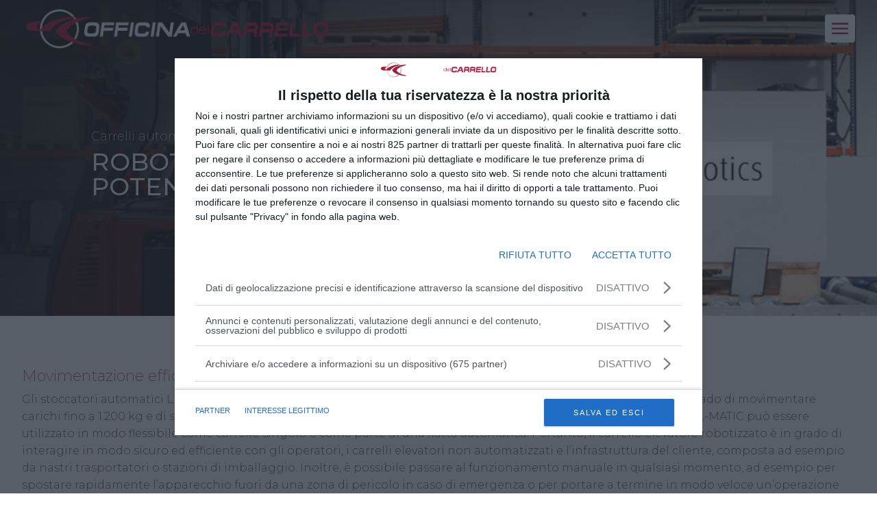

--- FILE ---
content_type: text/html; charset=utf-8
request_url: https://www.google.com/recaptcha/api2/anchor?ar=1&k=6LedHdIUAAAAAJvMHxHiJrAPHC-tRtXn_oO3CY2F&co=aHR0cHM6Ly93d3cub2ZmaWNpbmFkZWxjYXJyZWxsby5pdDo0NDM.&hl=en&v=PoyoqOPhxBO7pBk68S4YbpHZ&size=invisible&anchor-ms=20000&execute-ms=30000&cb=rd87j89pl7k4
body_size: 48745
content:
<!DOCTYPE HTML><html dir="ltr" lang="en"><head><meta http-equiv="Content-Type" content="text/html; charset=UTF-8">
<meta http-equiv="X-UA-Compatible" content="IE=edge">
<title>reCAPTCHA</title>
<style type="text/css">
/* cyrillic-ext */
@font-face {
  font-family: 'Roboto';
  font-style: normal;
  font-weight: 400;
  font-stretch: 100%;
  src: url(//fonts.gstatic.com/s/roboto/v48/KFO7CnqEu92Fr1ME7kSn66aGLdTylUAMa3GUBHMdazTgWw.woff2) format('woff2');
  unicode-range: U+0460-052F, U+1C80-1C8A, U+20B4, U+2DE0-2DFF, U+A640-A69F, U+FE2E-FE2F;
}
/* cyrillic */
@font-face {
  font-family: 'Roboto';
  font-style: normal;
  font-weight: 400;
  font-stretch: 100%;
  src: url(//fonts.gstatic.com/s/roboto/v48/KFO7CnqEu92Fr1ME7kSn66aGLdTylUAMa3iUBHMdazTgWw.woff2) format('woff2');
  unicode-range: U+0301, U+0400-045F, U+0490-0491, U+04B0-04B1, U+2116;
}
/* greek-ext */
@font-face {
  font-family: 'Roboto';
  font-style: normal;
  font-weight: 400;
  font-stretch: 100%;
  src: url(//fonts.gstatic.com/s/roboto/v48/KFO7CnqEu92Fr1ME7kSn66aGLdTylUAMa3CUBHMdazTgWw.woff2) format('woff2');
  unicode-range: U+1F00-1FFF;
}
/* greek */
@font-face {
  font-family: 'Roboto';
  font-style: normal;
  font-weight: 400;
  font-stretch: 100%;
  src: url(//fonts.gstatic.com/s/roboto/v48/KFO7CnqEu92Fr1ME7kSn66aGLdTylUAMa3-UBHMdazTgWw.woff2) format('woff2');
  unicode-range: U+0370-0377, U+037A-037F, U+0384-038A, U+038C, U+038E-03A1, U+03A3-03FF;
}
/* math */
@font-face {
  font-family: 'Roboto';
  font-style: normal;
  font-weight: 400;
  font-stretch: 100%;
  src: url(//fonts.gstatic.com/s/roboto/v48/KFO7CnqEu92Fr1ME7kSn66aGLdTylUAMawCUBHMdazTgWw.woff2) format('woff2');
  unicode-range: U+0302-0303, U+0305, U+0307-0308, U+0310, U+0312, U+0315, U+031A, U+0326-0327, U+032C, U+032F-0330, U+0332-0333, U+0338, U+033A, U+0346, U+034D, U+0391-03A1, U+03A3-03A9, U+03B1-03C9, U+03D1, U+03D5-03D6, U+03F0-03F1, U+03F4-03F5, U+2016-2017, U+2034-2038, U+203C, U+2040, U+2043, U+2047, U+2050, U+2057, U+205F, U+2070-2071, U+2074-208E, U+2090-209C, U+20D0-20DC, U+20E1, U+20E5-20EF, U+2100-2112, U+2114-2115, U+2117-2121, U+2123-214F, U+2190, U+2192, U+2194-21AE, U+21B0-21E5, U+21F1-21F2, U+21F4-2211, U+2213-2214, U+2216-22FF, U+2308-230B, U+2310, U+2319, U+231C-2321, U+2336-237A, U+237C, U+2395, U+239B-23B7, U+23D0, U+23DC-23E1, U+2474-2475, U+25AF, U+25B3, U+25B7, U+25BD, U+25C1, U+25CA, U+25CC, U+25FB, U+266D-266F, U+27C0-27FF, U+2900-2AFF, U+2B0E-2B11, U+2B30-2B4C, U+2BFE, U+3030, U+FF5B, U+FF5D, U+1D400-1D7FF, U+1EE00-1EEFF;
}
/* symbols */
@font-face {
  font-family: 'Roboto';
  font-style: normal;
  font-weight: 400;
  font-stretch: 100%;
  src: url(//fonts.gstatic.com/s/roboto/v48/KFO7CnqEu92Fr1ME7kSn66aGLdTylUAMaxKUBHMdazTgWw.woff2) format('woff2');
  unicode-range: U+0001-000C, U+000E-001F, U+007F-009F, U+20DD-20E0, U+20E2-20E4, U+2150-218F, U+2190, U+2192, U+2194-2199, U+21AF, U+21E6-21F0, U+21F3, U+2218-2219, U+2299, U+22C4-22C6, U+2300-243F, U+2440-244A, U+2460-24FF, U+25A0-27BF, U+2800-28FF, U+2921-2922, U+2981, U+29BF, U+29EB, U+2B00-2BFF, U+4DC0-4DFF, U+FFF9-FFFB, U+10140-1018E, U+10190-1019C, U+101A0, U+101D0-101FD, U+102E0-102FB, U+10E60-10E7E, U+1D2C0-1D2D3, U+1D2E0-1D37F, U+1F000-1F0FF, U+1F100-1F1AD, U+1F1E6-1F1FF, U+1F30D-1F30F, U+1F315, U+1F31C, U+1F31E, U+1F320-1F32C, U+1F336, U+1F378, U+1F37D, U+1F382, U+1F393-1F39F, U+1F3A7-1F3A8, U+1F3AC-1F3AF, U+1F3C2, U+1F3C4-1F3C6, U+1F3CA-1F3CE, U+1F3D4-1F3E0, U+1F3ED, U+1F3F1-1F3F3, U+1F3F5-1F3F7, U+1F408, U+1F415, U+1F41F, U+1F426, U+1F43F, U+1F441-1F442, U+1F444, U+1F446-1F449, U+1F44C-1F44E, U+1F453, U+1F46A, U+1F47D, U+1F4A3, U+1F4B0, U+1F4B3, U+1F4B9, U+1F4BB, U+1F4BF, U+1F4C8-1F4CB, U+1F4D6, U+1F4DA, U+1F4DF, U+1F4E3-1F4E6, U+1F4EA-1F4ED, U+1F4F7, U+1F4F9-1F4FB, U+1F4FD-1F4FE, U+1F503, U+1F507-1F50B, U+1F50D, U+1F512-1F513, U+1F53E-1F54A, U+1F54F-1F5FA, U+1F610, U+1F650-1F67F, U+1F687, U+1F68D, U+1F691, U+1F694, U+1F698, U+1F6AD, U+1F6B2, U+1F6B9-1F6BA, U+1F6BC, U+1F6C6-1F6CF, U+1F6D3-1F6D7, U+1F6E0-1F6EA, U+1F6F0-1F6F3, U+1F6F7-1F6FC, U+1F700-1F7FF, U+1F800-1F80B, U+1F810-1F847, U+1F850-1F859, U+1F860-1F887, U+1F890-1F8AD, U+1F8B0-1F8BB, U+1F8C0-1F8C1, U+1F900-1F90B, U+1F93B, U+1F946, U+1F984, U+1F996, U+1F9E9, U+1FA00-1FA6F, U+1FA70-1FA7C, U+1FA80-1FA89, U+1FA8F-1FAC6, U+1FACE-1FADC, U+1FADF-1FAE9, U+1FAF0-1FAF8, U+1FB00-1FBFF;
}
/* vietnamese */
@font-face {
  font-family: 'Roboto';
  font-style: normal;
  font-weight: 400;
  font-stretch: 100%;
  src: url(//fonts.gstatic.com/s/roboto/v48/KFO7CnqEu92Fr1ME7kSn66aGLdTylUAMa3OUBHMdazTgWw.woff2) format('woff2');
  unicode-range: U+0102-0103, U+0110-0111, U+0128-0129, U+0168-0169, U+01A0-01A1, U+01AF-01B0, U+0300-0301, U+0303-0304, U+0308-0309, U+0323, U+0329, U+1EA0-1EF9, U+20AB;
}
/* latin-ext */
@font-face {
  font-family: 'Roboto';
  font-style: normal;
  font-weight: 400;
  font-stretch: 100%;
  src: url(//fonts.gstatic.com/s/roboto/v48/KFO7CnqEu92Fr1ME7kSn66aGLdTylUAMa3KUBHMdazTgWw.woff2) format('woff2');
  unicode-range: U+0100-02BA, U+02BD-02C5, U+02C7-02CC, U+02CE-02D7, U+02DD-02FF, U+0304, U+0308, U+0329, U+1D00-1DBF, U+1E00-1E9F, U+1EF2-1EFF, U+2020, U+20A0-20AB, U+20AD-20C0, U+2113, U+2C60-2C7F, U+A720-A7FF;
}
/* latin */
@font-face {
  font-family: 'Roboto';
  font-style: normal;
  font-weight: 400;
  font-stretch: 100%;
  src: url(//fonts.gstatic.com/s/roboto/v48/KFO7CnqEu92Fr1ME7kSn66aGLdTylUAMa3yUBHMdazQ.woff2) format('woff2');
  unicode-range: U+0000-00FF, U+0131, U+0152-0153, U+02BB-02BC, U+02C6, U+02DA, U+02DC, U+0304, U+0308, U+0329, U+2000-206F, U+20AC, U+2122, U+2191, U+2193, U+2212, U+2215, U+FEFF, U+FFFD;
}
/* cyrillic-ext */
@font-face {
  font-family: 'Roboto';
  font-style: normal;
  font-weight: 500;
  font-stretch: 100%;
  src: url(//fonts.gstatic.com/s/roboto/v48/KFO7CnqEu92Fr1ME7kSn66aGLdTylUAMa3GUBHMdazTgWw.woff2) format('woff2');
  unicode-range: U+0460-052F, U+1C80-1C8A, U+20B4, U+2DE0-2DFF, U+A640-A69F, U+FE2E-FE2F;
}
/* cyrillic */
@font-face {
  font-family: 'Roboto';
  font-style: normal;
  font-weight: 500;
  font-stretch: 100%;
  src: url(//fonts.gstatic.com/s/roboto/v48/KFO7CnqEu92Fr1ME7kSn66aGLdTylUAMa3iUBHMdazTgWw.woff2) format('woff2');
  unicode-range: U+0301, U+0400-045F, U+0490-0491, U+04B0-04B1, U+2116;
}
/* greek-ext */
@font-face {
  font-family: 'Roboto';
  font-style: normal;
  font-weight: 500;
  font-stretch: 100%;
  src: url(//fonts.gstatic.com/s/roboto/v48/KFO7CnqEu92Fr1ME7kSn66aGLdTylUAMa3CUBHMdazTgWw.woff2) format('woff2');
  unicode-range: U+1F00-1FFF;
}
/* greek */
@font-face {
  font-family: 'Roboto';
  font-style: normal;
  font-weight: 500;
  font-stretch: 100%;
  src: url(//fonts.gstatic.com/s/roboto/v48/KFO7CnqEu92Fr1ME7kSn66aGLdTylUAMa3-UBHMdazTgWw.woff2) format('woff2');
  unicode-range: U+0370-0377, U+037A-037F, U+0384-038A, U+038C, U+038E-03A1, U+03A3-03FF;
}
/* math */
@font-face {
  font-family: 'Roboto';
  font-style: normal;
  font-weight: 500;
  font-stretch: 100%;
  src: url(//fonts.gstatic.com/s/roboto/v48/KFO7CnqEu92Fr1ME7kSn66aGLdTylUAMawCUBHMdazTgWw.woff2) format('woff2');
  unicode-range: U+0302-0303, U+0305, U+0307-0308, U+0310, U+0312, U+0315, U+031A, U+0326-0327, U+032C, U+032F-0330, U+0332-0333, U+0338, U+033A, U+0346, U+034D, U+0391-03A1, U+03A3-03A9, U+03B1-03C9, U+03D1, U+03D5-03D6, U+03F0-03F1, U+03F4-03F5, U+2016-2017, U+2034-2038, U+203C, U+2040, U+2043, U+2047, U+2050, U+2057, U+205F, U+2070-2071, U+2074-208E, U+2090-209C, U+20D0-20DC, U+20E1, U+20E5-20EF, U+2100-2112, U+2114-2115, U+2117-2121, U+2123-214F, U+2190, U+2192, U+2194-21AE, U+21B0-21E5, U+21F1-21F2, U+21F4-2211, U+2213-2214, U+2216-22FF, U+2308-230B, U+2310, U+2319, U+231C-2321, U+2336-237A, U+237C, U+2395, U+239B-23B7, U+23D0, U+23DC-23E1, U+2474-2475, U+25AF, U+25B3, U+25B7, U+25BD, U+25C1, U+25CA, U+25CC, U+25FB, U+266D-266F, U+27C0-27FF, U+2900-2AFF, U+2B0E-2B11, U+2B30-2B4C, U+2BFE, U+3030, U+FF5B, U+FF5D, U+1D400-1D7FF, U+1EE00-1EEFF;
}
/* symbols */
@font-face {
  font-family: 'Roboto';
  font-style: normal;
  font-weight: 500;
  font-stretch: 100%;
  src: url(//fonts.gstatic.com/s/roboto/v48/KFO7CnqEu92Fr1ME7kSn66aGLdTylUAMaxKUBHMdazTgWw.woff2) format('woff2');
  unicode-range: U+0001-000C, U+000E-001F, U+007F-009F, U+20DD-20E0, U+20E2-20E4, U+2150-218F, U+2190, U+2192, U+2194-2199, U+21AF, U+21E6-21F0, U+21F3, U+2218-2219, U+2299, U+22C4-22C6, U+2300-243F, U+2440-244A, U+2460-24FF, U+25A0-27BF, U+2800-28FF, U+2921-2922, U+2981, U+29BF, U+29EB, U+2B00-2BFF, U+4DC0-4DFF, U+FFF9-FFFB, U+10140-1018E, U+10190-1019C, U+101A0, U+101D0-101FD, U+102E0-102FB, U+10E60-10E7E, U+1D2C0-1D2D3, U+1D2E0-1D37F, U+1F000-1F0FF, U+1F100-1F1AD, U+1F1E6-1F1FF, U+1F30D-1F30F, U+1F315, U+1F31C, U+1F31E, U+1F320-1F32C, U+1F336, U+1F378, U+1F37D, U+1F382, U+1F393-1F39F, U+1F3A7-1F3A8, U+1F3AC-1F3AF, U+1F3C2, U+1F3C4-1F3C6, U+1F3CA-1F3CE, U+1F3D4-1F3E0, U+1F3ED, U+1F3F1-1F3F3, U+1F3F5-1F3F7, U+1F408, U+1F415, U+1F41F, U+1F426, U+1F43F, U+1F441-1F442, U+1F444, U+1F446-1F449, U+1F44C-1F44E, U+1F453, U+1F46A, U+1F47D, U+1F4A3, U+1F4B0, U+1F4B3, U+1F4B9, U+1F4BB, U+1F4BF, U+1F4C8-1F4CB, U+1F4D6, U+1F4DA, U+1F4DF, U+1F4E3-1F4E6, U+1F4EA-1F4ED, U+1F4F7, U+1F4F9-1F4FB, U+1F4FD-1F4FE, U+1F503, U+1F507-1F50B, U+1F50D, U+1F512-1F513, U+1F53E-1F54A, U+1F54F-1F5FA, U+1F610, U+1F650-1F67F, U+1F687, U+1F68D, U+1F691, U+1F694, U+1F698, U+1F6AD, U+1F6B2, U+1F6B9-1F6BA, U+1F6BC, U+1F6C6-1F6CF, U+1F6D3-1F6D7, U+1F6E0-1F6EA, U+1F6F0-1F6F3, U+1F6F7-1F6FC, U+1F700-1F7FF, U+1F800-1F80B, U+1F810-1F847, U+1F850-1F859, U+1F860-1F887, U+1F890-1F8AD, U+1F8B0-1F8BB, U+1F8C0-1F8C1, U+1F900-1F90B, U+1F93B, U+1F946, U+1F984, U+1F996, U+1F9E9, U+1FA00-1FA6F, U+1FA70-1FA7C, U+1FA80-1FA89, U+1FA8F-1FAC6, U+1FACE-1FADC, U+1FADF-1FAE9, U+1FAF0-1FAF8, U+1FB00-1FBFF;
}
/* vietnamese */
@font-face {
  font-family: 'Roboto';
  font-style: normal;
  font-weight: 500;
  font-stretch: 100%;
  src: url(//fonts.gstatic.com/s/roboto/v48/KFO7CnqEu92Fr1ME7kSn66aGLdTylUAMa3OUBHMdazTgWw.woff2) format('woff2');
  unicode-range: U+0102-0103, U+0110-0111, U+0128-0129, U+0168-0169, U+01A0-01A1, U+01AF-01B0, U+0300-0301, U+0303-0304, U+0308-0309, U+0323, U+0329, U+1EA0-1EF9, U+20AB;
}
/* latin-ext */
@font-face {
  font-family: 'Roboto';
  font-style: normal;
  font-weight: 500;
  font-stretch: 100%;
  src: url(//fonts.gstatic.com/s/roboto/v48/KFO7CnqEu92Fr1ME7kSn66aGLdTylUAMa3KUBHMdazTgWw.woff2) format('woff2');
  unicode-range: U+0100-02BA, U+02BD-02C5, U+02C7-02CC, U+02CE-02D7, U+02DD-02FF, U+0304, U+0308, U+0329, U+1D00-1DBF, U+1E00-1E9F, U+1EF2-1EFF, U+2020, U+20A0-20AB, U+20AD-20C0, U+2113, U+2C60-2C7F, U+A720-A7FF;
}
/* latin */
@font-face {
  font-family: 'Roboto';
  font-style: normal;
  font-weight: 500;
  font-stretch: 100%;
  src: url(//fonts.gstatic.com/s/roboto/v48/KFO7CnqEu92Fr1ME7kSn66aGLdTylUAMa3yUBHMdazQ.woff2) format('woff2');
  unicode-range: U+0000-00FF, U+0131, U+0152-0153, U+02BB-02BC, U+02C6, U+02DA, U+02DC, U+0304, U+0308, U+0329, U+2000-206F, U+20AC, U+2122, U+2191, U+2193, U+2212, U+2215, U+FEFF, U+FFFD;
}
/* cyrillic-ext */
@font-face {
  font-family: 'Roboto';
  font-style: normal;
  font-weight: 900;
  font-stretch: 100%;
  src: url(//fonts.gstatic.com/s/roboto/v48/KFO7CnqEu92Fr1ME7kSn66aGLdTylUAMa3GUBHMdazTgWw.woff2) format('woff2');
  unicode-range: U+0460-052F, U+1C80-1C8A, U+20B4, U+2DE0-2DFF, U+A640-A69F, U+FE2E-FE2F;
}
/* cyrillic */
@font-face {
  font-family: 'Roboto';
  font-style: normal;
  font-weight: 900;
  font-stretch: 100%;
  src: url(//fonts.gstatic.com/s/roboto/v48/KFO7CnqEu92Fr1ME7kSn66aGLdTylUAMa3iUBHMdazTgWw.woff2) format('woff2');
  unicode-range: U+0301, U+0400-045F, U+0490-0491, U+04B0-04B1, U+2116;
}
/* greek-ext */
@font-face {
  font-family: 'Roboto';
  font-style: normal;
  font-weight: 900;
  font-stretch: 100%;
  src: url(//fonts.gstatic.com/s/roboto/v48/KFO7CnqEu92Fr1ME7kSn66aGLdTylUAMa3CUBHMdazTgWw.woff2) format('woff2');
  unicode-range: U+1F00-1FFF;
}
/* greek */
@font-face {
  font-family: 'Roboto';
  font-style: normal;
  font-weight: 900;
  font-stretch: 100%;
  src: url(//fonts.gstatic.com/s/roboto/v48/KFO7CnqEu92Fr1ME7kSn66aGLdTylUAMa3-UBHMdazTgWw.woff2) format('woff2');
  unicode-range: U+0370-0377, U+037A-037F, U+0384-038A, U+038C, U+038E-03A1, U+03A3-03FF;
}
/* math */
@font-face {
  font-family: 'Roboto';
  font-style: normal;
  font-weight: 900;
  font-stretch: 100%;
  src: url(//fonts.gstatic.com/s/roboto/v48/KFO7CnqEu92Fr1ME7kSn66aGLdTylUAMawCUBHMdazTgWw.woff2) format('woff2');
  unicode-range: U+0302-0303, U+0305, U+0307-0308, U+0310, U+0312, U+0315, U+031A, U+0326-0327, U+032C, U+032F-0330, U+0332-0333, U+0338, U+033A, U+0346, U+034D, U+0391-03A1, U+03A3-03A9, U+03B1-03C9, U+03D1, U+03D5-03D6, U+03F0-03F1, U+03F4-03F5, U+2016-2017, U+2034-2038, U+203C, U+2040, U+2043, U+2047, U+2050, U+2057, U+205F, U+2070-2071, U+2074-208E, U+2090-209C, U+20D0-20DC, U+20E1, U+20E5-20EF, U+2100-2112, U+2114-2115, U+2117-2121, U+2123-214F, U+2190, U+2192, U+2194-21AE, U+21B0-21E5, U+21F1-21F2, U+21F4-2211, U+2213-2214, U+2216-22FF, U+2308-230B, U+2310, U+2319, U+231C-2321, U+2336-237A, U+237C, U+2395, U+239B-23B7, U+23D0, U+23DC-23E1, U+2474-2475, U+25AF, U+25B3, U+25B7, U+25BD, U+25C1, U+25CA, U+25CC, U+25FB, U+266D-266F, U+27C0-27FF, U+2900-2AFF, U+2B0E-2B11, U+2B30-2B4C, U+2BFE, U+3030, U+FF5B, U+FF5D, U+1D400-1D7FF, U+1EE00-1EEFF;
}
/* symbols */
@font-face {
  font-family: 'Roboto';
  font-style: normal;
  font-weight: 900;
  font-stretch: 100%;
  src: url(//fonts.gstatic.com/s/roboto/v48/KFO7CnqEu92Fr1ME7kSn66aGLdTylUAMaxKUBHMdazTgWw.woff2) format('woff2');
  unicode-range: U+0001-000C, U+000E-001F, U+007F-009F, U+20DD-20E0, U+20E2-20E4, U+2150-218F, U+2190, U+2192, U+2194-2199, U+21AF, U+21E6-21F0, U+21F3, U+2218-2219, U+2299, U+22C4-22C6, U+2300-243F, U+2440-244A, U+2460-24FF, U+25A0-27BF, U+2800-28FF, U+2921-2922, U+2981, U+29BF, U+29EB, U+2B00-2BFF, U+4DC0-4DFF, U+FFF9-FFFB, U+10140-1018E, U+10190-1019C, U+101A0, U+101D0-101FD, U+102E0-102FB, U+10E60-10E7E, U+1D2C0-1D2D3, U+1D2E0-1D37F, U+1F000-1F0FF, U+1F100-1F1AD, U+1F1E6-1F1FF, U+1F30D-1F30F, U+1F315, U+1F31C, U+1F31E, U+1F320-1F32C, U+1F336, U+1F378, U+1F37D, U+1F382, U+1F393-1F39F, U+1F3A7-1F3A8, U+1F3AC-1F3AF, U+1F3C2, U+1F3C4-1F3C6, U+1F3CA-1F3CE, U+1F3D4-1F3E0, U+1F3ED, U+1F3F1-1F3F3, U+1F3F5-1F3F7, U+1F408, U+1F415, U+1F41F, U+1F426, U+1F43F, U+1F441-1F442, U+1F444, U+1F446-1F449, U+1F44C-1F44E, U+1F453, U+1F46A, U+1F47D, U+1F4A3, U+1F4B0, U+1F4B3, U+1F4B9, U+1F4BB, U+1F4BF, U+1F4C8-1F4CB, U+1F4D6, U+1F4DA, U+1F4DF, U+1F4E3-1F4E6, U+1F4EA-1F4ED, U+1F4F7, U+1F4F9-1F4FB, U+1F4FD-1F4FE, U+1F503, U+1F507-1F50B, U+1F50D, U+1F512-1F513, U+1F53E-1F54A, U+1F54F-1F5FA, U+1F610, U+1F650-1F67F, U+1F687, U+1F68D, U+1F691, U+1F694, U+1F698, U+1F6AD, U+1F6B2, U+1F6B9-1F6BA, U+1F6BC, U+1F6C6-1F6CF, U+1F6D3-1F6D7, U+1F6E0-1F6EA, U+1F6F0-1F6F3, U+1F6F7-1F6FC, U+1F700-1F7FF, U+1F800-1F80B, U+1F810-1F847, U+1F850-1F859, U+1F860-1F887, U+1F890-1F8AD, U+1F8B0-1F8BB, U+1F8C0-1F8C1, U+1F900-1F90B, U+1F93B, U+1F946, U+1F984, U+1F996, U+1F9E9, U+1FA00-1FA6F, U+1FA70-1FA7C, U+1FA80-1FA89, U+1FA8F-1FAC6, U+1FACE-1FADC, U+1FADF-1FAE9, U+1FAF0-1FAF8, U+1FB00-1FBFF;
}
/* vietnamese */
@font-face {
  font-family: 'Roboto';
  font-style: normal;
  font-weight: 900;
  font-stretch: 100%;
  src: url(//fonts.gstatic.com/s/roboto/v48/KFO7CnqEu92Fr1ME7kSn66aGLdTylUAMa3OUBHMdazTgWw.woff2) format('woff2');
  unicode-range: U+0102-0103, U+0110-0111, U+0128-0129, U+0168-0169, U+01A0-01A1, U+01AF-01B0, U+0300-0301, U+0303-0304, U+0308-0309, U+0323, U+0329, U+1EA0-1EF9, U+20AB;
}
/* latin-ext */
@font-face {
  font-family: 'Roboto';
  font-style: normal;
  font-weight: 900;
  font-stretch: 100%;
  src: url(//fonts.gstatic.com/s/roboto/v48/KFO7CnqEu92Fr1ME7kSn66aGLdTylUAMa3KUBHMdazTgWw.woff2) format('woff2');
  unicode-range: U+0100-02BA, U+02BD-02C5, U+02C7-02CC, U+02CE-02D7, U+02DD-02FF, U+0304, U+0308, U+0329, U+1D00-1DBF, U+1E00-1E9F, U+1EF2-1EFF, U+2020, U+20A0-20AB, U+20AD-20C0, U+2113, U+2C60-2C7F, U+A720-A7FF;
}
/* latin */
@font-face {
  font-family: 'Roboto';
  font-style: normal;
  font-weight: 900;
  font-stretch: 100%;
  src: url(//fonts.gstatic.com/s/roboto/v48/KFO7CnqEu92Fr1ME7kSn66aGLdTylUAMa3yUBHMdazQ.woff2) format('woff2');
  unicode-range: U+0000-00FF, U+0131, U+0152-0153, U+02BB-02BC, U+02C6, U+02DA, U+02DC, U+0304, U+0308, U+0329, U+2000-206F, U+20AC, U+2122, U+2191, U+2193, U+2212, U+2215, U+FEFF, U+FFFD;
}

</style>
<link rel="stylesheet" type="text/css" href="https://www.gstatic.com/recaptcha/releases/PoyoqOPhxBO7pBk68S4YbpHZ/styles__ltr.css">
<script nonce="FKS66HaGfolKTnVZWG1MpA" type="text/javascript">window['__recaptcha_api'] = 'https://www.google.com/recaptcha/api2/';</script>
<script type="text/javascript" src="https://www.gstatic.com/recaptcha/releases/PoyoqOPhxBO7pBk68S4YbpHZ/recaptcha__en.js" nonce="FKS66HaGfolKTnVZWG1MpA">
      
    </script></head>
<body><div id="rc-anchor-alert" class="rc-anchor-alert"></div>
<input type="hidden" id="recaptcha-token" value="[base64]">
<script type="text/javascript" nonce="FKS66HaGfolKTnVZWG1MpA">
      recaptcha.anchor.Main.init("[\x22ainput\x22,[\x22bgdata\x22,\x22\x22,\[base64]/[base64]/[base64]/[base64]/[base64]/UltsKytdPUU6KEU8MjA0OD9SW2wrK109RT4+NnwxOTI6KChFJjY0NTEyKT09NTUyOTYmJk0rMTxjLmxlbmd0aCYmKGMuY2hhckNvZGVBdChNKzEpJjY0NTEyKT09NTYzMjA/[base64]/[base64]/[base64]/[base64]/[base64]/[base64]/[base64]\x22,\[base64]\\u003d\\u003d\x22,\[base64]/J2vCrX/Cm1lSD8O9U8OwBWx3CRbDm2M5w6c9wpzDp1YCwr4bw4tqIinDrsKhwo/[base64]/TMK5wqIdRhvDvV0/[base64]/Cq3VbTx7DiFbDm8K4OsKEAzFdNDUebMK8woV/wqXCqXcfw5dbwpZ3LERDw6owFT/[base64]/DrcOGPsKhw61xQmbCrCoKWMOJw6DCvMKLw4XCqsKHwq3CjcOZNhzCn8KdbcKywovCowZPPsOOw5rCk8KGwp/CokvCgsO7DCZjZsOYG8Kcb3lHVsOZCT7CpcKkCiczw4M9V2NAwq3Cv8OVw47DiMOKaSBBwoIgwp4Rw5zDsQspwrIuwrfCvsOlG8Klw47CsFnClsKwCSs+TMK/w7nCv1YzSwPCh1rDnStwwqfDrMKFOxzDmSAcJ8OYwoXDgmnDs8OSwqVzwqMUChoFK1J7w7jCpMOQwpFvEEbDkUHDrsOSw4fDuRbDnMOKDhvDicKSFcKkfcKUwr/CvjvDoMKhw7fChzDDs8OPw6vDncOxw49nw6sCdcO1bwXCpsKYwr7CllLDoMKYw5PDihEqCMO/w57DuCHCklPCicKfJk/DgjTCtMO9RmzCuFFuacKuwrzDszwvXibChcKxw5cFe0Y0wqvDuz7Dl31sHVlDw6fCki1ibWFFHyTCnUUFwp7DvkzCtRrDpcKSwr7Di046wolgS8Kuw4/[base64]/[base64]/CgcOxw7NjLcKVwqlxw5zDoFjDhMKMwq7CnCQCw7VFw7rCjFHDr8O/woNoYMKhwp/DksONKDHCoxscwq3ClEwHbMOPwpUYZXrDisKYQGfCusOidcKhFsOMP8K7JHTDvcO6wozCjcKUw4fCpiBLw4Nnw5RUwpQUSsK2wr4pPWHChcOYZ3vCnR0iPicwVRHCpsKIw5jCmMObwrTCsXHDtjphBx3CrUpTO8K/w67DnMOnwpDDkcOPK8ObaRPDtcK8w7gWw45KLsOxeMOWZ8KdwpV9BjdyY8KoS8OOwoDCvlNkDVrDmsOvGDRgfcKvV8OmIiJ/A8Kuwqd5w6hOPWnChkcGwpzDgxhobRhJw6HDvMK1wrMhLmjDiMORwoUdbCd5w6ssw4tZGMK9QgTCpMO6woHCviwnJcOswqMKwp81QsK9GcO+wo9gPUAXMMKtwrbCjgbCuhw3w5xcw7jCtsK8w51EfWXClUdSw5YqwpnDvcKCYG4Mwp/CskUhLhokw5fDpMKCQcOxw6TDiMOCwojDm8KFwo48wp1qEw9VWsOYwp3DkzMxw5/DlsKDS8KJw6TDrsKqwrTDgMOdwpHDjsKhworCoRjDtm3CncKvwq1SUsOLwrV1G2nDlSUjNj/Dq8OpasK4csOOw7LDjztsaMKRB0zDr8Ked8OWwoo4wqJSwqVdPsKvwrt9XMOvaxh/wphSw73DkB/Di20hB0HCvV3Dvwt1w6A/wrfCqUtJw6jDgcKkw746BWHCvW3CqcOYcFzDtsOCw7cjNcOvw4XDmBwsw6IhwpjCjMOOw4taw61KGnvCvxoAw7FSwprDlMO/[base64]/DnVPDlMKgw6DDk8K5w7IcwqvChUnCv1MYw6vDi8OWTAVNwoMFw6DCkDpWV8OBScO/SMONV8O1wp/Dn1bDksOHw4DDmX4UD8KBKsKhGG7DsQxWZsK2dMK/wqLCilA1RSPDr8K4wqfDmcKCwqs8BD7DoCXCglEBGExhwrUPEMOOw6vDq8K/w5jCnMOJw6jCkcK1M8OMw6M+NsKFACoFRW3CusOTw5YMwp8ewrMNXsOowoDDvw5BwrwGOm9bwpRqwqNoKsKcc8KEw63CjsOCwrdxworCn8O+wprDtsOEah3DshjDtD4dfh5QL2vCkMO7dsK/RsKkB8OzbcOoZ8OvI8O8w5HDmCIod8KacEFfw6TCk0bCpsKqwpPCnh7CuB0jw7FiworCuhlZwpXCtsKywp/DlU3Dp1XDnDrCoG8Uwq/CnUlNLsKtXRPDgcOqAMKkw77CizJIVMKeOXjCiU/CkTJhw6NAw6HCrSXDvxTDn1LCmQhRbsOkJMKnGsO/fVrDssOrw7Ntw5rDncORwrvCp8OowpnCrMOtwq3DpMO1w79OMkB0FXXCoMKuSW4pwpJjw6gSwpLDggjCjMOCf03CoyjDnkjCqks6cCPDhVF0aiFCwrsUw7o/NXzDisOCw43DmMOlPhFaw459JsKMw50TwpV8e8Kmw77Cpiw7w59nw6rDpCRHw4tuwqnDiT/CjHXCqMO4wrvClsKzNcKqwrHDm2E1wqwDwqZmwqthTMO3w7kTK2BwBwfDtHvCmcKAw7rCmDLDo8KVXATDkMK+w7jCqsOGw4HCosK/wo46w4Y6wr5JfRRDw4dxwrg3wrjDsXDChCB8IXMswoPDijguw7HCu8Oywo/Dnj0zaMK/wpAiwrDCkcO0P8KHFlPDjyvCmGXCuiQxw6pNwqDCqGBAfsOZdMKka8KAw4VbPz9kMhzDl8OkTXgNwqvCtXLCgzPCnsO7asOrw4QNwocdwos4woHCvSPCmQwuSAN2bmvCgBrDkD/DoTVIOMOMw6xfw6bDkUDCrcKxwqLDocKWJlfCrsKhwp4jwozCrcKTwqoHW8OJWcOqworCrsO0w5BJw48AYsKTwozCgMKYKMKIw6gVPsK5wogiZRvCsgLDi8OSM8O8VsO7w6/DpDAIdMOKfcOLwqVuw6Zdw4plw71qc8O3OGTDgWw+w6NHBF1PV3fCoMKfw4UJe8Kdwr3Dh8OWw60Gaj8DbsOpw6dGw4V4Oy8semrCm8KtMXLDq8OEw5szCC7DvsKywqzCpHXDggfDk8ObT2jDrV4nNE/DtMOKwobCjsOzU8O+CQVWwpYkw63CpMO5w63DohcwJndaIDtzw69xwq8Kw5QUesKKw5ZnwrgjwpnCmcOfBcKuLSolYWbDjcOVw6s2C8KrwowxQ8K4wpdWGsKfJsOXasO7LsKPwrnDjCTDqMOOQ29fPMOvw4Z6w7zCk0YqHMKpwpA5ZD/Cvwp6HAYNbwjDu8KEw4DCo3vCvcK7w40pw4Qewqh2LMONwrcUw4IAwrvDqX9AFsKsw6sHw7J/wp3ChHQYL1XCnsO0bA0bw6TCrsOPw5jCn3DDt8K+bmEcGxctwrsCwo/DpQjCl3NJwppXfWnCrMK5cMOsXcKgwoPDocKPwozCvg/DnCQ5w4PDn8OTwot8ZcOxGBfCqsK8c3XDvXV+wqRIwqAKNwrCt1FSw7/CrMKSwoM2w7MKwq3CtE8wbcOJwrtmwpoDwrEEKiPDjmjDtSdMw5vCt8KvwqDCiicCwpVNK1jDrj/Cl8KbesO1wpPDhRLDo8Oqwo8dwpEAwohpOV7CvHAMKMOOw4YjSFLDm8Kdwop/[base64]/CqwU8WHMFw6vCgB8ow68nwodNwqvClMKXw4fCuwM4w5NOIcKFBMOUd8KLccKkRGPCjhNGbQt3wqrCosOvdsOZMA/[base64]/Co8O1w7jDhlpQAW7CjcOpPcO8w5x6HMKQw53DtMK0wrjCusKGwrnClz3Cp8OyGsOFfsKGQsO+wogOOMO0wr0Kw4hGw5MVd0/CgcKVS8OdUBfChsKnwqXCgg4tw798IkgqworDtwjCqMKGw68UwqN/NFvDvMOGb8OjRBVwN8ONw6PCtErDtmnCmsKhWcK3w5dhw6/[base64]/CuE7CjlxIEMKgw4drLMK8AyLCnMOfwqJvCcOEJyjCjcKrwqnDh8OdwozClFDClVIEeVEpw7bDl8OJFMKTdndeLsK6w5Nww5rDr8O8wq7Dr8O6woDDhsKMFWDCgUUKwoFKw4bDgsK7YADCuH1gwrIkwoDCjsKdw5LCpl46wpHClC48woZaVl/DqMKDw5DCjsOYLARUT3JAw7PCmsOXNkTDjQZSw7DChzBCwrDDlMKlZ0rCjCTCrHnDnTPCkcK2SsKVwroDDcKcQcOxw707RMKsw61/E8Kiw59YQQzCjcKxe8O5wo0IwrlPVcKYwrDDoMOswrnCjMO7fDUre0Btwq8VS3nDoHxaw6TCsXkPVG7DhsKBMTUmelXDvsOYw606w6DDqm7Dv2zDg3vCksOwc0EJEUgoE00GT8KJwrBdCy44UMO+QMOlGMOMw78lWlQiSRYhwrfChMOMfnElH3bDosK/w6Iaw5nCrw5Uw4kWdDwRWcKAwqAqMMOWIiNmw7vDosKjwqtNwpk5w55yJsKzw6HDhMORO8Ofej1BwqPCpsKtw7DDvl7DpB/Dm8KbE8OdOGtaw4PChsKOwoA9Pnp6wp7Di0zCtsOcf8KkwqlibD7DswzCl0xDwppMKB5Hw51Pw73Dk8KKBi7CnUrCo8OPSDLCrgbDqcOBwp14woXDs8OFJ0DDqFQrEgDDpcKjwpPDr8ORw5l/acOiacKxwrdhHBRsY8KNwrI4w4B5P0EWKzIfLMOAw78YIwEgVSvCoMOuIcK/wpPDsnDCvcKdWiPDqQvCs0NBNMOBwrARwrDCg8KUwpt6wrtqwrcrBUliNUMUbwrDq8K/NcKZBzRlFsO2wppiScK3wrs/TMK0Pn9qwqlpVsOMw5LClMKsSU50w4l9w7HDnEjCi8Kuw649JCLDosOgw5zCpwI3FsOXwrPDjhHDvcKBw4t6w7dSJU/CucK1w5TDjCTCmcKdXcOqExN+wpnCqj4UfSUEwoV/w5DCj8KKwqrDo8O9wrjDsVnCnMK3w5IAw5xKw6syHsK2w4HCkF/CtynCvh1PIcKnM8KmBnw4wpNMa8KdwpMYwphHU8Klw4MGw69TWsOkw4B0A8OzGcOzw6IJwpA1MMOCwoFFSBF8UVhGw64VIxXDgnBkwqDCsV3DosOBdgPCksOXwobCgcOzwok1w5p3JhwFFDcoKsOmw7sjeF0PwrdUesK1wrTDnsOvcB/[base64]/w6ZEw5PClsKaw4wjw6dIwobDt8KrRBkCwppwKMKqasO9e8KfYBPDjEshBMOgwo7CpMK9wrQuwqIswr97wqVjwr0iU3LDpC15RADCgsKAwpZwIsK2wrlVw4nCmR7Dpg1lw7XDq8O7wrkLwpQrBsOjw4gaUFMUVMKPZ0/DuDbCucK1wq9Gw5o3wr3CmwvDoR0mbRQsVsOhw6bCuMOrwqBNS2QKw4gQKQ/[base64]/DkHg7w7TDoTLCksKLU3XDnsKkwrFJcsOqI3w+QcKWw4w9wo7DgcKJwpfDkhlFVsKnw7PDo8K2w79IwqYPS8KGUnPDp3LDvsKiwr3CosKgwqh1wrTCuXHClGPCqsKcw5ghbnRef1/Dki3CtQPCnMKPwrrDv8O3CsOLaMOdwrcICsK7wo5Jw6kjwoRcwpZBPMObw67CjTHDisK9QkQVB8KXwpHDtz1Ww4BMacKsNMORUwrCkntKf23Cty9gw5IpXsKwA8ORw7nDtHLCqyfDu8K9RMOywq/ConjDslLCq23CkT5bOcKEwo3DnyMrwrMcw7vDnHoDG2onRwsFwrHCoCHDmcOXCQnCk8OhG0RewoJ+wrQvwpkjwoDCt1FKw7rCgA7DnMOSOGXDsxATw67Cog4NAVbCmT11TsOJVVbCmHkkw5fDusO0wqkdbGjCll0XDcKnFsOywozDvQrCqG3DjsOnXcKhw7fClcO/wqRaMQTDqsKCbsK6w7Z1KsOZw4kWwqzCmMKkGMKIwoZUw7ElPMODUhPDsMOpwrUdwo/Cr8KOw6fChMOXF1TDqMKxEy3Dv2jCkUDCrMKZw5V2OcOkdFAcGCtpKRICw57CvnMVw6/DtUbDssO9wp0/w5fCtWwXLD/DoAUVHVfDihwSw5NFKQDCpsOfwpvChigSw4Rdw7DCncKqwoXCrXPCjsOmwqQnwpbCoMO7IsKxKQoow6IZH8O5UcKTTi5sW8KWwrDCrR/DpX50w5IScMOaw4HCnMOXwrkcHMK2w5zCg0HDjEQVR3Evw6B8UF7CoMK5w7dRMjZecVsHw4huw502NMKHKhpwwqUIw4VpUDvDusOPwqJuw4XDo3B1QMK7YHN5ZMOQw5XDu8OFecKcBMKjXsKuw7VKDHZewrx2IG3CsyDCn8K/wrEDwp1pwpYOMA3Co8Kjd1UkwqrDicOHwqIvwpfDl8O6wo1JaTM5w5sdw5rCosKabMKLwoleb8O2w4JmIcOKw6t7NRXCvG/CpATCpsKSD8OuwqTDkC4lwpM0w4sswr99w6sGw7hrwrwFwpjCrQLDiBrClRzCuHZzwrlfa8KbwrJkcThpTxQTwpBQwooQw7LDjFZiMcKhasOpdcOhw47Do3RPOsO6wofCgsKcw43DiMKow7nDlCIDwo0+TS3CucK7wrEaLcKXAmNnwq16W8O0wp/DlW49w7XDvmzCgcKHwqoPST/Cm8KPwq8GGQfDjMOhWcORRsODwoA6w4cyASvDs8OdIcOgFMOgE2DDjVlrw4PCrcKHTEjChUnDkTF/w7LDh3IfKcK9J8OZwqPDjUAswpPDmmHDnWbCpnjCrXnCvTrDo8KJwogzdcK+UFnCrx3CkcOhb8OTcVrDlx/Cp3fDmyjCmcO9CXJlwrpxwq/DpMKrw4TDlnnCvcOdw7TCnMOccinCuQ7DosOuIcKKbsONQsO1fcKpw7fCs8O9w51AYGXCjj/Cv8OvZ8KgwoXChsO9NVsHX8OOw6xaXV4Mw50/WTLDncO/YsKKwr0LKMK4w64SworDosOLw47DocOrwpLCjcKPcm7CrS4LwovCk0bChFHCr8OhIsOgw6gtO8KSw6ooeMOdw4Epd20Pw49PwrbCosK5wq/[base64]/[base64]/Dq27CscK8PsOfw5EEwrfDtcKhw4HCq8K6VmfDpMO/XmvDgsK5woPCkcKkRH/CpcK2f8K/wpcFwo/Ct8KFZR7Ci0B+VcK5woHCkQPComt8a2TCs8KIRGfCnHXCisOxOS49DEbDtBzClcKyWBbDsEzDo8ObfsOgw7QSw5vDvsOJwrZWw7bDiitrwrzCkgLCtRbDn8O5w4cIUDbCt8KXw4vChEjDpMKtUcKAwqQWA8KbAnPDpsKUw47Dk0PDmWdjwqJjVl08dUMFwrUGwq/CnT9MAcKbw5dlbcKSwqvCjMKxwpjDsQwfw6IWwrAsw6FaFyLDoyxNA8OowqvCmwvDoUM6K0bCn8O4GMOmw6bDmnrCjCxOwoY9wq/ClHPDmAnCh8OUMsOGwpY/AkTCjMOgNcKbbMKEfcO2TcOSP8KMw6bCjXtOw4wXUEs+wqhzwrMYOHkXHcKBD8Ouw5LCnsKcKU3ClBhofRrDsgjDrXHCpMOeP8KfDErCgBhDSMOGwp/Di8KjwqcFCltkwo0teTnDmkVowpVSw4J9wqbCukrDjsOJwo/Dv0LDryREwoXClcKhP8OWS2DCv8KUwrsjwqfCgjNSV8KUQsKow4pMwq0uwqFuXMK7YDJMwqjDncKRwrfClhTDt8KJwrQOwo4gb00DwqQZCGlBOsKxw4XDnm7ClMO2HsKzwqBdwrXCjjpLw6jDkMORwr8bC8OoB8Owwrphw4/CksK1F8KYcREEw710wqXChcK3Y8OqwrPChMO9w5bCjTZbIcODw6VBd3tKw7zCgw/DnWHCn8KXWRvCnw7DgsO8AR0AIkM/[base64]/[base64]/ChS4Cwo16bsKFd2/CgRbDscKYD8OvwrzDrnzDgnbCgyJ4K8ORw6TCqG9gbAXCtsKUMMKCw4Egw7R/w6PDgsKBNWJdJzt0EcKmQcOEHsOEYsOQdzlGIj5WwocpecKqfMKMS8OQwp3DgsOmw5ELwqbCmlIjwpw9w4jCkMKHfsKwE1wnwrbCkDI5URJpWwo7w6VAU8Opw4nChzbDm0/CoVooN8KaIsKBw7rDocKBWAjDlMKbe2bDpcO/N8OPSgIvJcO2wqjDiMK1wrbChlvDqsObNcKiw6TDrMKZUcKGI8KEw4B8Nm83w6DCm3vCpcOpThfDngnCkFp3wpnDjzdkfcKdwpLDtTrCuxh2wpwiwo/ClmPCgTDDs0fDlMOJAMOTw6VvfMKjP1LDhsKBw43DuitVGcKRw4DCuFDCgEUdMsK7WinCncKbTV3DsBTDh8OjGsOKwrUiBzPCtmfCohoBw6LDqnfDrsO/[base64]/CsXBgSXLCrsKaw442w7kmwosSwpPCqTsqbDFvJBNuasO8BcOGdsKrwq/Cr8KLZcOyw7NEwpdbw682OifCug0SczzCkVbCkcKDw6fChF1QQ8Olw4nDj8KWAcOLw5LCvkNEwqbCnlQ6w4N/[base64]/[base64]/DvCl7SMKswoEwwofDshPCqQDDmULCvMOzwqPCkMO/[base64]/DjMKVTMOPw6hvw6xhEsO+UxjCvnHCm3Rww4fCu8O9OHzCjmkYMG3DhcKkR8O9wqx3w7LDisOIIhNwLcKdOUpOFsOiUFzDgSNtw6TCnFppw47CkDrCmQY3woJQwoPDl8OwwqPCri0RKMKTG8OKNitHV2bDsxDCucOwwpPDsj42w5rDncKzXsKkL8KQBsK/[base64]/wqEWw7pvdRzCmcO4GcKyw4TCjEHDliZiw6rDh27DuHXCu8O6w67Cnw00YUvDm8OmwpFHwotbIsKSbErCkcKlwoTDph0QKmTDmsKiw5J8CRjCjcOKwqRDw5rDj8O8RiNca8K/w6txworDl8KlfMOXw57CmsK2wpcaZX9owpfCiinCmcOHwrPCoMK9PcKOwqrCtSoqw5/CqnAZwpHCjH5rwrBewrDDnCdrw6wHw7jCnsKeSj7Dq2PDnSzCqF4rw7zDjVLDmRrDsxvChMKyw5bCk3kVbsOOwo7DhBZTwpnDtxrCqAHDr8KpaMKnXnfCgMOvw6fDqH7DmTYBwqcawpfDg8K0FsKBcsOLW8OBwqoaw5ttwo0lwoopw4bCg3/DlMO6wrHDtMOzwofCgsO0w4kRBjPDqyQsw6ABasODwphof8ODTgVgwrdMwpRYwrfDo0DCnxLCnwPCp2MCZlp4JsK3c0/CvMOkwrhcdMOVAMKSw6bCuUzCoMO1YcOZw6YVwpgcHSQhw40PwokLJsORTsO2VUZLwp7DocKSwqDCnMOJE8OYw5vDlcOCaMKNGmvDkCXDoRvCiWjDtsOvwojDmMOXw6/CuSJDMwIAUsKFwr3ChSVXw5ZOXC3DtgjCo8OfwpTCjhnDnmPCtsKGwqPDl8KBw5LDu3QfDMODE8KtQD3DihbCv2TDhMOHGzzCv1sTwoFqw5/Co8KRO11Gw7pgw4XCnCTDqhHDoBzDgMOBWwzCjz8wHG8vw6R4w77CqMOrOjJdw4U0S2cgeH0dHDXDjMKPwp3Dl2jDi2VEbhFqwo3Dg0rDsQ7CrMKcG1XDnMKBYF/CisKAMBspJBpWNFpMO3jDvxxzwpN+w7JWNsOZAsKXwobCr0tpGcOqGW3CtcKXw5DCnsOlwq7CgsO/wpfDkijDi8KLDsKcwqZMw43CoH3DtlLCuHVEw6MWf8OZAynDmcKNw4EWVsKDHR/CtiUYwqTDjsOqccK8wophBMOiwp9CfsOaw7YdCsKFHcODSw5WwqbDggjDrsOIJMKNwrTCucO0wp5zw4zCu3fCpMOfw4rCm3jDgcKowqpaw5nDiRdfwrxwBknDusKWwrvCgyYSZ8O/[base64]/BsOdwqpGYDLDlmJ8w5bClxjCj8O8OcOnMBBkwr/Cmy0lw7NuScKvEHTDhMK7w7MPwqbCgcK6BcOXw58bBMKfCMOXw5cNw5wYw4XCq8O7w6MPwrLCrMKLwo3DrMKfX8ONw64XH38QFcK/[base64]/[base64]/CoF/CscOUwo5Ew5pOVsOwwpdgXjlYw5oMwozDnsKzwr9VHX3Dp8KJD8OGMMKxw6PCiMOXBEXDrzsWNMKDecKdwozCuVkPLTk9MMOFW8KTAsKrwp4swo/Cs8KVawjCkMKJwpllwoMVw6jCpGEQw5M5TwAuw7LCukMlA2kCw5nDv2oWQ2vDocOjVTrClMOrwoQSw7UWTsO3U2BBaMO1QHw5w5Qiwpkrw6rDicKuwr4+M2F2wp96OcOqwqbChm9GdRkKw4w1EnjCmMKlwp4AwogewovDscKaw480wrJtwobDtcOEw5XCqk/Dm8KLKyxnLn9sw4x8w6FmUcOnw7zDkx8oIBXDlMKlwqZcwr4ATMK1wqFDIHPCkCUHw54ewrbCgAfDoAkPw4fDmUfClRDCt8O+w5V9L1gtwq5BK8K5IsKBw6XCgh3Cth/Ck2zDssOQw7LCgsKPaMO8VsKsw6xywrsgO0BOTcOCGcO0wr8zWw0+Fnp5RMKSNWxacjLDn8KDwq8LwrwnFT3DjMOFRsOZJsO3w47DrsOMCyplwrfCrRVqw45xK8KFDcOzwqfCgWPDrcOed8K/[base64]/[base64]/QcK5wpbClMO7w4/DgnXCoQnDnMK3wprDvVZXHMK6bcO1N1lsVcO+wq0Ywrc9d13DpcOqSTpQCsK4woPCnhlBw7BqEFoyRknCgmXCj8Kjw7vDtsOkBhDClsKqw4/DjMKFPDMZdUTCtMONVlnCsyUgwrlbw7d6FHnCp8Ohw4FSADxMLsKcw7RZJMKxw4JPE2YlAynDuF4qVcObwpZswozDpVPCoMOBw5tBYcK8f1RcAXUCwo/[base64]/DlSoMDjRcP8KawpEYw64mD0MBOsOAwqN8WMK5wrNBQ8OMw7IMw5vCqCvCnCpeTMKiwqbDucKQw67DusOuw4bDj8KGwo/[base64]/DjSHCksO8Lisnw6bDncKXSBwUw4LCqMK6w4QowrvDpsOHwobDt2Z7MXTCjBRKwp3DlcOlWx7CscOJD8KdHMOjwpzDrzpFwpLCt2IGEn3Dg8OGa0pNaR1/wq1Fw5FaDMKRMMKSMSEKOTnDqcKUVi0qwpEjw4BGNsOvenM8wo3DrQhCw4vDo3JGwp/DrsKPTCNeV3cwDi8/wqbDhMOOwrhMwrLDtETDo8O5OcOdAg3DlsKMWMKOwpzDgj/Cn8OTQcKYYG/[base64]/[base64]/Dl3fCkFkmw4w2a8ONeMKBwqI+HTfDvRgiA8K7K2vChMK0w6xNwo9xw7dkwq7DlMKZwonCsXPDgm1nJsOYdFRnSWjDu057wqXDnAjCk8KKNQo6w48VJ0R4w7HCusO0ZGjClU4JecOqM8K/KsKGdMOxwpVHw6bCjA0YY0zDgnHCq2DDgVMVXMKIw7UdBMONLRsSwonDh8OmHB8QLMOAPsK/w5HCmCnCol8pb3ggwq7CoWrCpmfDg1UqIDEfwrbCokPDp8KHw4gJwpAgfVNlwqofKmByAMO5w50/w4BFw6NHw5jCuMKWw5jDsxPDviDDjMK+a0YsR3zChcOywrvCn2bDhgB3UinDl8O9Z8Ozw69iRsOew7rDr8KjKMKMcMOAwpIJw4Ndw7FjwqzCsWnCg1USfsKIw51hw6kuKklOwqIJwoPDmcKNw4nDtUB/[base64]/Dky/DjTVZPw1IJWLDm8ORE1fCu8K/AcKSMmJnNcOZw4Z8QcOQw4Ndw7zCuDPCp8KCY3PCgUHDgXrDrsO1woR9b8OUwqfDi8OVaMOWw4/DrsKTwq1kw57CpMOxYWdvwpXDt30aRlXCh8OEC8KjKB8RR8KgEMKUZHUcw6ItNRLCnQ/DtXnCisKnJMKMLMKkw6hhUGAzw7VHPcOFXyoCcR7CgcOIw6wJMUpbwr0FwpDDpDjCrMOUw5rDvEAcExE9clwTw4d7wo4Gw545AsKMB8OASsOsRnJabgTCi2ZHfMOASDoWwqfCkVNAw7HDgmTCn0rDv8OPwr/CuMOtZ8KUEsKybHPCtnLCosO4w5fDlcKgMjfCiMOadcKWwrjDhj7DrsK7bMK1PUtxTB81EcOcwqzCtVTClMOTDcO4w5nCnznDi8KQwr0lwoRtw5dIIsKSCiXCtMKew73CvMKYw74Ew4wNZT/Cn38zaMOiw4HClmjDrMOodsOiacKhw4tSwrzDgCfDtHlYCsKCUMOAWFVVQcK5VcKow4ESGsOMBWXDqsKCwpDDicKUMzrDuFdUZ8K5B2HCi8O1w6kKw5RjAzVaZcOlFcKmw7/CosOOw7XCoMO1w5DClyXDksK9w6FaLz/CnH/CpMK4bcO7w5TDomACw4nDrDctwpbDoFPDoiU4XcOvwq4xw65Lw7vClMOzw5jClW1mcQzDh8OMQ0FmVMKLw7M7O2PCtsKQwqPCijl7w7J2TRcdwoIsw5fCi8KpwqsqwqTCg8OrwrJUw4oew4xGBmDDqxZ6CB5Hw4cQVHdSWMK0wqLDmC92bH1nwq/Dh8KYNgEzLlsGwq/CgsOZw6jCr8KFwp8Iw7/CkcOmwptQXcK7w6DDu8KXworCqlBnw7zCnsOdZ8OhOsOHw5HDgcOEKMK0cgNaQBjDrkcpw6Aiw5vDhWnDnWjCrsOYw6PCvzTCsMOMHyfDljRqwpYNDcKWDFzDrnHCkFVsRMOVAiHCvQlpw47CjCITw5/[base64]/BsOgFVvDrVkKJUVkwqlgR8KWfWbDk3fDkl5wSknDgcKjwq58dVfClk/[base64]/wqrCh2dXw4Vpwp4eEWtIwp/CrnkRUsK7w48Jw503w4gOb8KCw4/Ch8KNw4I3JMOOC2zClRnDtcOVw5vDilHChhTDgsKdw4HDojPDnjrClx7DgsKdw5vCpcOlD8KTwqcqPcO9aMKxG8O8B8Kaw6s+w58yw5TDosK1wphaNcKgw5DDviN2ZsKFw6BswpYow546w4NuVMKFA8O1GsO7JTkMUzZkUyHDtgfDvcKHKcOCwqtiaik/KsOowpbDoRLDsxxXGMKIw6rCmcORw7LDrcKBDMOAw73DrnfCtsOXw7XDkGwEecOPwqQzw4UNwrtkw6EYwoRewqtJKERIG8KIV8K8w6xhZcK8wq/DqcKbw7HDo8KUHcK1LDvDh8KHQQtYLMO0XmXDrMK9csKNQyF2JcKVHFUDw6LDhQglVMKrw48Jw73CkMKhw6LCq8Ktw6fCj0XCnGbCl8KoBRkXXXElwp/CjRPCjGrCgRbCg8Krw7AbwoIDw65eT2xMaR3Ct1wJwowMw5lZw4bDmjTDhgLDmMKaKXhKw5XDu8OAw6TCoAXClMK5V8Oqw6RHwrhfBjVzTcKAw6zDlcOrwrLChcKtZ8OvbgzDih9iwr/DsMOKbsKqwrdOwqReeMOjwo1lSELCssOjwrcYZsKxKhPCvcO8ViQyVXhDQHrCmXB+PhjDmsKyCmhfOcODEMKCw5DCpSjDlsOlw7AVw7bCowvDs8K/KDPCvcKEQMOKB3vDmzvDkhRgw7tjw74Bw47CnXrDvMK3a1vCtcOpB17DoifCjG8Pw7jDuSxnwqkuw7bCjmMswq4hcMO3C8KPwoTCjwIDw7rChMKbf8O2wqxFw5ggwo3CihQXeX3DqWnCl8KDwr7DlgHDi3QwN1wlE8KqwplswoXCu8K4wpjDpRPCizEKwok7UcK4w7/Dr8Klw5vDqjkrwoVFFcKSwrHDncOBXHslwoIDd8O3WsKTwq8+Q2TChVgtw4rDisObYVtSQ0nCnMOLAMOnwonDk8OmAMKfw5oJA8OkYBXDtlTDtMKTQcOmw4fCm8K/wpN3cRENw6dLKTHDlcKpw6hkIy/DgxbCtcK4wpJkVmoWw4jCvyJ+woEiAnbDqcOjw77CszRkw6JlwqHCgjbDjiZhw7DDpxzDh8KVw4YUFcK7wq/Dj3TCvVDDicK/wqUbf1g7w7EFwqsrWcOOK8OuworCiCrCj0HCnMKhRgpTbsKjwojCgMO9w7rDh8K1Kjg4eVvDqAzDrcK6RS8NZ8OzfsO1w5jDiMOyG8KHw6QrR8Kcwq9vS8OOw7XDp1tjw5/DnMK3YcOGw7EQwqB6w53Cm8OsRcK1wq9DwpfDnMOIFBXDoGxrw5bCt8OkRC3CtmTCqMKMZsOyIgfDpsKANMKCAAFNwqgUFsK2Rk87woUiejgdwoYRwp9KKcKrLsOhw6ZqHnPDtlzCsjkYwqPDqcK2wpsSf8KPw47CsALDswvCj3lVScKow7jCrirCj8OpJsO5HMK/w7Vgwp9BOj1cMkvCtMO/ORnDuMOfw5TCr8OoPHcJSMKYw7gAwoDCt0NaVBhMwqA8w7sBJkFVd8O6w6JaXmPCrFzCmgwgwqfDusOfw7ARw43DpAJ+w4rCusKTPsOxFGoKU1Uhw5fDthTDrGhmU0/DncOOYcKrw5IHw6tIO8KqwpjDkC3DiRdww6sVbcKaA8KLwp/Cv3Bfw7pzIhHCgsOzw6jDrWvDiMOFwp5Zw5VDHX7Cik0dLkXCjFTDocKgNMORMsKWw4bCp8O/wrpPM8Oawq9jYFDDg8KrOA7CkgdrBXvDosOzw6HDu8OVwp9cwpDCo8KJw6F7w7pSw6AvwovCtCNpw4Qywo4Jwqk2ScKIXMKuQMKvw5ADOcKnwoJ1S8O9w6QVwoxCwpUbw7TCucOvNcO/wrPClhUKwqhNw58ETANCw7zDkcKawpXDkjnDnsOaF8KZw68+BMODwpQmRH7CpsOYwpzDoDjCp8KfKsKGw4jCvGPCvcKSwooJwrXDqTxmZAMuc8OgwrEIwpfCv8KRdMOPwqTDpcKnwrXCmMOmKgICP8KUBMKWIwQiLG/Cqgt4wpIZE3bChMKmU8OIbMKfwrUgwpXCvSRhwo7DlsKmYcOkJCLDrcKnwrpaSgvCi8K3YUdRwpEiTsOpw6g7w4/CpQbCvwvChUTDm8OoOMKbwobDryXCjMKUwrzDk3R0N8KDFsKOw6HDh0fDkcKJfsKHw7XCt8KkPnlvwonCgEfDiUnDqDVSdcODWU12E8Olw5HCgsKMR1bDuwnDthzDtsKnw7VNw4oZU8OHw6fDucOSw4A9w4RHL8OFbGRewrELVhbDnMOadMOPw5zCjE4VBELDqA/DtsOEw4bCnsKUwrfCqSV9w7zCkFvDlMOiw7Qhw77CnBpJVMOfJMKxw6fCqsO/[base64]/Du8OuQGxLO8KCw4p9wrsAw4fDkcO/PhbDoEF7U8OaADXCjMKCOTXDqMOOZMKZw6JWwobCgw7CgXTCnQbDkUzCsxnCocKpEh1Rw714w4pbBMKAQ8ORMTNLZzfChSPDpVPDrFLDoU7DpsKJwoB3wpvCi8K3HnjCuy7CicK0eDbDkW7Ds8Kvw5E/HsKET08PwobCvTnDqAnDhcKMWcO9wo/DlQ4AZlvCmTHDmVrCjjApanTDhsOuw5oSwpfCv8KtWgHCtyhfNFnDpcKTwp/DsUPDvcOaQFPDjMOXIUVgwpYRw77DhcKDMV3CpsO2LzdYAsKUMx3Cg0bDoMOJTEbCsilpUsKVwpDDnMOlTcONw5rCvyNrwrhywpVREDnCqsO2MMOvwp9cIm5GHC0gDMKYBiphAj3DoxtxHjRRwrzCvTPCrsKVw5XDpMOmw7svADvCscKyw58jRB7DssO/Ugh4wqACfWhrDMO5wpLDm8Kkw5kKw5k3Xz7Cug5NFsKgw5RbeMO3wqsPwp1Qb8KWw7EuEh0awqFebMKFw6hKwpLCuMKqCXzCtsKAaQslw588w4Ndd3LCt8OZEgXDrkI4Uig8WgAOwpBCfjzDujnDpsK3SQY0CcK/EsKVwqRkXgTDn3fCrX0owrMwTmXDmcKIwrHDiAnDv8ONVcOxw6skNDtkNRbDjDpkwr/[base64]/CocKeK8OVwpTCmcKZbABETCJOY2dMwopmUCRYWWcIE8OjFsKERinDksOZUmc4w7jDjULCm8OyI8OSPMOGwqLCrUYSTTZvw5FkBMKmw70OBcOBw7HCiUzCvARew7TDskB8w7J2BFRuw6rChcObH2jDr8KFPcOvR8K/aMOOw4XCrXzDmMKXWcOuEmjDgA7CoMO6w4XChw9uVMO4wqJXB3RBWWfCr2IRKsK4wqZywpEAJWDCj2LDu0Y5wpFHw7fDlsORwp7Dj8K/JRpxwr81WsODXXgRLwfCqGhvUxR1wrAqeANte1Q6TRxKIh8Jw7Q7TwXCvMOTdcOrwrnDqB3DvcOhQMK8fG5IwrXDnsKZHSYuwrsIRcKww4PCo1DDt8KkbjrCosK3w6XDiMOWwoIcworCqcKbSmYgwp/[base64]/CiMOwdBHDqsOkWT9aV3HDoTBhwrDCv8KATcObVsO+wqfDtAzComBEw6vDhcKVLCjDiAghfTbCqlsRIAxWTVjCs3AWwrwzwoUJWSBywohQHcKcZcKIBsO0wq3CocKEw7vClH/[base64]/RUHDtwlNw60ySMKtT8O7JsKwwowrw4vClihTw54Rw4kdwoQYwoxdUsKBO0RewpxhwqgKPijCicOiw4/[base64]/Cg8ODwoXDm8OxAmYcHyfDl2HDjykTDcKkBCvDiMKpw70zaxslwrvCusKudxrCiWYZw4HCiwlaWsKedcOMw7Bxw5UKcA5JwpDCnjjCrMKjKlIVVkoIAWHCisOtCDPDgwzDmnUeX8Ktw53CicOyWwI/wpFMwrnCgWZiZHrClUoQw55qw65/KWxiBMO4wpTCr8KJwrFWw5bDjsKSBQ3CvMOPwpRjw57Cv2rCgcOdMgnCmsK9w59bw746wrrCt8Kww4U1w63Cq1/DjMO2wohzGBfCtcKRZXTCn3wbdx7ChcOwOMOhXcOJw7QmWcKQw5IrdkNUeB/Ctx11LhYGwqABWk05ahYRD2ofw5Mfw5svwqAgw6nCjzUDw44kw6NoYcOIw7oGNMK1GsOuw7RPw4B/[base64]/PsKYVlLDkUV/wrnDjH1FR3vDpsOgHEcAHMOZJcOxw6lBWSjDscKsYcKEagnDtgbCrMKtw7rDp0Rjw71/[base64]/Dq3XCsE3CpcKOwpTCicKNYHACXyh/HUrDgcOLw43CrsKXwq7DusOVTsK8STZsJkI0wo8vdsOFLT7Dm8KRwpgww6TCmlA8w5XCp8KowqTCpybDkcOAw77DocOsw6N4woh/a8KGwpHDmMKZNsOgNsOywpTCssOmGVzCpzPDr3rCv8OXw4cnBENYOMOpwrtqMcKdwrDDvcOjYyjDs8OjUsOKwrzCscKWVcKoKDcGfi/Cp8OpTcKDQEwTw7nDmD8/EMOEFDppwpTDn8OhTH/Ch8Ovw5NUJsKfTsO5wpMJw5J+Z8O6w6s2HidcTi1zaF/[base64]/Z8Ktw41ow7bCu1R7wpFUHy7Dm1rDn8KSwoMAJF3CgyfDs8KLSXfDnlc/CFNmwqs/[base64]/DuxoTHcKzCsOFdcKNC8OYCwcuXcKUw4nClcOTwozCn8KCa0lub8OKf21XwrDDlMKEwoHCpMKOPsO/Fy1WZ0wLbmZQecKcT8KbwqXCr8KMwqoqw7PCr8Ovw7F1Z8OOQMOiXMO1w64dw6/CisOEwrzDjsOEwp0TIAnCik7CmcOTfSfCvcO/w7fDnT7DvWTCmsK5w4dXCcO3TsORw5HCmiTDjQt+wqfDucOOVMO5w7zDhcKCw5haO8Obw6zDksO0dcKQw4lYRsKeUDrCkMKUwonCpmQswr/CqsOVRWjDv2DCoMKCw4Vpw6Z4McKUw5tYUcObQjjCgcKKCw3DqEDDvyFZRsOITmPDjxbCgyrCimHCv1TClHgrbsKUQMK0wqjDgcOvwq3DghnClVPCuRbCq8Kgw4QNAQzDqDzCigbCqMKLAcOtw6t9wp42UsKEeU57w4EcfnpJwqHCrsOkBcKQLC/Dvk3Cg8KSwqzCjw5kwprDv1rDrFptOFXDik8MRAXDu8OGDcKGw4xPw6FAw6QrNG5ENErDksKLw7XCtj9GwqXCs2bChEnDscK/w4EZKHUNZ8KRw5rDhMK2Q8Otw4lrwpkNw5h9F8KpwrlDw54AwolhLsOOCAt5UMKIw6YuwqDDscOywqc3w6/CkTXCty/DpMOMAVxyMsOlScKaEVMOw5xTwpJ3w74VwrQkwrzCmnfDjsONE8ONw6NIw7TDocOuTcKqwr3DihJQWAbDvj/Cn8KABMKvCsKEBTZNw70mw5bDkUYzwq/[base64]/w4rCl8KAwpPCoMK0wpxiTlNBwonDrEnDsDxZQsKcZ8KOwpLCk8O+w6UZwrDCu8Kdw7QrSQtNMw58wq5Jw6bDtsOsfsOOPR3CkMKXwrvDj8ODZsOVesOaS8KWUMO/VlTDo1vCoyvDgQnChMOGNhPDq0PDsMK4w5MOw4/DiBFSwp7DrsO/ScK4YUNrUlEOw5pkEMKYwp3DnyZbcMOSw4Nww7B/A1fCiF1aKF80GijDrkgUfSLDo3PDhUp9wpzDiHVhwovCgsK6fyZDwqXCpMOrw4Rfw4dLw4JaaMKnworCoCTDoUnCgmIew5rDuz7ClMKlwrIRw7oofsKPw63CmsOBwoEww5xDw7fCgw3CuigRZBXCtMKWw4bCuMK9asO1w4/DpCXDn8OgQsOfADUpwpbCjsOSZQwmT8KkARU6wpB9wr1Ywpk/bMOWKw7CocK5w7Q1csKBYWp2w6cHw4TCgzd+IMONJ3vDssKLOADDgsOVEhoOwrcOw4VDZcKNw6bDu8K0KsOXLiIvwqjDtcOnw581aMKEwpopw7/[base64]/[base64]/[base64]/[base64]/CT9Ow6jDoX0fcEfDkFbCk8KZaBshw5hFG1AKbcKEWsK/OlnCoiPDj8O2w6o6wrB+a0JWwrg7w4TClhDCtEc+JMOQK1FuwodoQsKkKsKjw4vCqDEcwqtvw5TCjUfCknfDjcK4OUTDtRbCr21+w5UnRA/CksKqwooKNMO3w7vCkFzCgFXCpD1BQcOxXMOvdcOVL3AuI1EQwromwrzDkwxpNcOXwqjDiMKMwr0JWMOsDsKWwqoww7k4SsKtwrHDgkzDhRTCqMKeRATCrMK1OcK8wqzCjkIKAT/DljDCuMKJw613NsKREcKNwqtjw6wJa3LCi8OuOcKdDgVZw7DDrG0Zw6JqfjvCmyhiwrxcwox6w4UrFjTCnXbCoMO0w6XCisOAw6HCt2TCtMOvwpxzw6xmw5UbSsKYe8OSRcK7dmfCrMOjw4vDqS/CrsK4wqIIw6jCrjTDr8ONwqTDlcOww5/CnMO4dsOIMcOTVxkpwpYIw4IpKXvDkg/CoyXCncK6w4EISsKtXE4Lw5JHCcOVQwUuwpzCl8KGw4rCncKcwoMoQsOkw6PDtibDicOddMO1MC3Cg8KNLAnCqcKxwrp4wo/DjsKMwpdQEGPCocKkHmIUw57DjVEfw4DDlkN5NVx5w7t1wpIXbMOUACrCnn/Dj8Kkw4rCvAAWwqfDm8KwwpvCjMKdTcKiUDfCmsKEwrjCgsOIw4N5wqLCgzwick9rw77DhsK9PVsLF8K9w59KTkHDqsODKUPCpmxwwr1gwqtZwoFUElVtw5HDisKlEQ7DnhNtwrrDuDEuVsKqw7/Dn8Kkw4Vvw51RTcO5MWjChxXCkWglF8Ocwqslw43ChnViw7Uwb8Oww6bDvcK+JgPCvyoDwrnDr19pwpp1LnvDhTzDjMKuw6bCjWjCuTHDihVfesKgw4jDjsKTw67CpRgow7vDvsOdfDrDicO/w6bCqsO6bxoTw5PCkyYUHmEIw5zCnMOTwrPCrkxiMnTDhz3DqMKTHcKtT3k7w4PDjMK4LsK6wqN8w6pPw5jCo3XCjEAzPx7DnsKiZsKqw4Bow57CsX/DhFEqw4zCoV7Cg8OUPAE3IxViSmrDijtewpvDjy/DlcOnw6zCrjXDucO9QsKmwqzCh8OHGMOXKDHDmw8wd8OBWVjDtcOKHcKdKcKaw6rCrsKuw4MvwrTCrFHCmBh7VUlEf2bDpF7Dr8O6A8ORw7/DnMOq\x22],null,[\x22conf\x22,null,\x226LedHdIUAAAAAJvMHxHiJrAPHC-tRtXn_oO3CY2F\x22,0,null,null,null,1,[21,125,63,73,95,87,41,43,42,83,102,105,109,121],[1017145,565],0,null,null,null,null,0,null,0,null,700,1,null,0,\[base64]/76lBhnEnQkZnOKMAhnM8xEZ\x22,0,0,null,null,1,null,0,0,null,null,null,0],\x22https://www.officinadelcarrello.it:443\x22,null,[3,1,1],null,null,null,1,3600,[\x22https://www.google.com/intl/en/policies/privacy/\x22,\x22https://www.google.com/intl/en/policies/terms/\x22],\x22mhQR7IFJx8QjgM3cucQrIIv10i9oE9bXzATxh6WxqkA\\u003d\x22,1,0,null,1,1769090334700,0,0,[30,187,31,182,26],null,[46,254,219,154,104],\x22RC-WFa_f9bIt1784g\x22,null,null,null,null,null,\x220dAFcWeA7XbYlaM0kjDfy__sEVUTaMB-_ILGOOyg53_W3S5UIMtYUQwetg3_VxJNoyL9iW4D3V00GidLLp3XEN_YL6MhrI9DttVg\x22,1769173134706]");
    </script></body></html>

--- FILE ---
content_type: text/css
request_url: https://www.officinadelcarrello.it/wp-content/themes/Divi-child/style.css?ver=4.24.2
body_size: 9
content:
/*
Theme Name:     Divi Child
Description:    Tema Child per il tema Divi
Author:         Vodu
Author URI:     http://vodu.it
Template:       Divi
*/

--- FILE ---
content_type: text/css
request_url: https://www.officinadelcarrello.it/wp-content/et-cache/7318/et-core-unified-7318.min.css?ver=1768991664
body_size: 70
content:
@media only screen and (max-width:768px){.responsive-table{overflow:hidden;overflow-x:scroll;display:block}}.custom-responsive-slider .et_pb_slide{background-size:cover;background-position:center}@media (max-width:980px){.custom-responsive-slider .et_pb_slide{background-size:contain;background-position:center}}